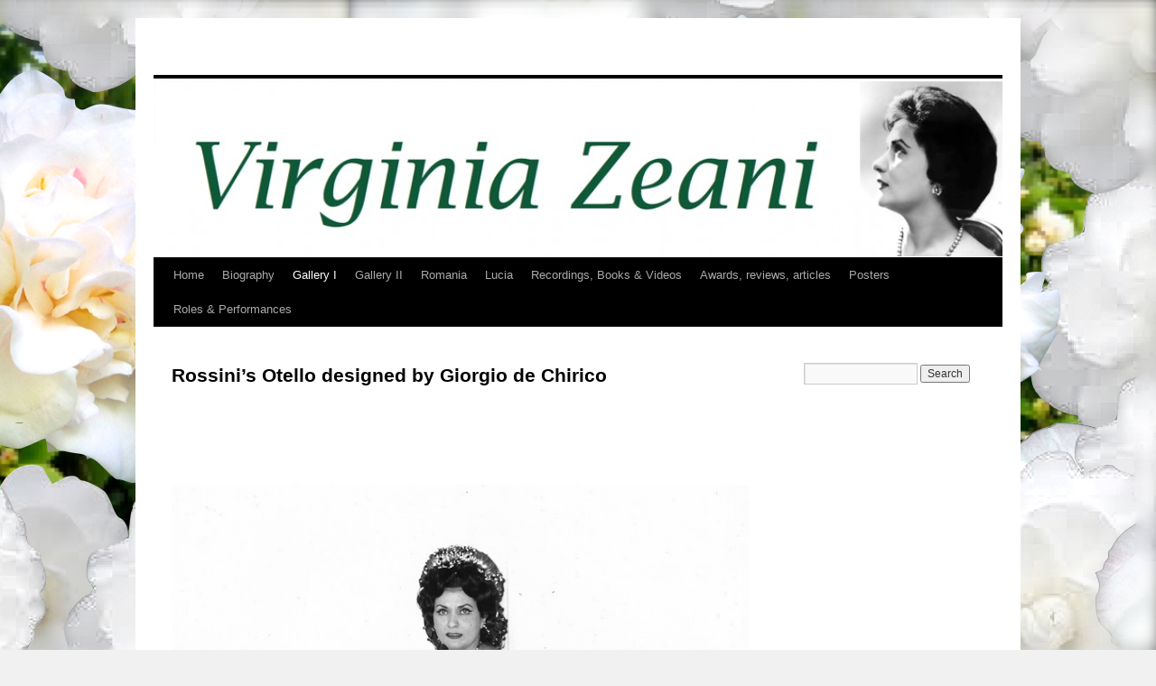

--- FILE ---
content_type: text/html; charset=UTF-8
request_url: http://virginiazeani.org/imagegallery/rossinis-otello-designed-by-giorgio-de-chirico/
body_size: 7459
content:
<!DOCTYPE html>
<html lang="en-US">
<head>
<meta charset="UTF-8" />
<title>
Rossini&#8217;s Otello designed by Giorgio de Chirico | 	</title>
<link rel="profile" href="https://gmpg.org/xfn/11" />
<link rel="stylesheet" type="text/css" media="all" href="http://virginiazeani.org/wp-content/themes/twentyten/style.css?ver=20221101" />
<link rel="pingback" href="http://virginiazeani.org/xmlrpc.php">
<meta name='robots' content='max-image-preview:large' />
<link rel="alternate" type="application/rss+xml" title=" &raquo; Feed" href="http://virginiazeani.org/feed/" />
<link rel="alternate" type="application/rss+xml" title=" &raquo; Comments Feed" href="http://virginiazeani.org/comments/feed/" />
<script type="text/javascript">
/* <![CDATA[ */
window._wpemojiSettings = {"baseUrl":"https:\/\/s.w.org\/images\/core\/emoji\/14.0.0\/72x72\/","ext":".png","svgUrl":"https:\/\/s.w.org\/images\/core\/emoji\/14.0.0\/svg\/","svgExt":".svg","source":{"concatemoji":"http:\/\/virginiazeani.org\/wp-includes\/js\/wp-emoji-release.min.js?ver=6.4.7"}};
/*! This file is auto-generated */
!function(i,n){var o,s,e;function c(e){try{var t={supportTests:e,timestamp:(new Date).valueOf()};sessionStorage.setItem(o,JSON.stringify(t))}catch(e){}}function p(e,t,n){e.clearRect(0,0,e.canvas.width,e.canvas.height),e.fillText(t,0,0);var t=new Uint32Array(e.getImageData(0,0,e.canvas.width,e.canvas.height).data),r=(e.clearRect(0,0,e.canvas.width,e.canvas.height),e.fillText(n,0,0),new Uint32Array(e.getImageData(0,0,e.canvas.width,e.canvas.height).data));return t.every(function(e,t){return e===r[t]})}function u(e,t,n){switch(t){case"flag":return n(e,"\ud83c\udff3\ufe0f\u200d\u26a7\ufe0f","\ud83c\udff3\ufe0f\u200b\u26a7\ufe0f")?!1:!n(e,"\ud83c\uddfa\ud83c\uddf3","\ud83c\uddfa\u200b\ud83c\uddf3")&&!n(e,"\ud83c\udff4\udb40\udc67\udb40\udc62\udb40\udc65\udb40\udc6e\udb40\udc67\udb40\udc7f","\ud83c\udff4\u200b\udb40\udc67\u200b\udb40\udc62\u200b\udb40\udc65\u200b\udb40\udc6e\u200b\udb40\udc67\u200b\udb40\udc7f");case"emoji":return!n(e,"\ud83e\udef1\ud83c\udffb\u200d\ud83e\udef2\ud83c\udfff","\ud83e\udef1\ud83c\udffb\u200b\ud83e\udef2\ud83c\udfff")}return!1}function f(e,t,n){var r="undefined"!=typeof WorkerGlobalScope&&self instanceof WorkerGlobalScope?new OffscreenCanvas(300,150):i.createElement("canvas"),a=r.getContext("2d",{willReadFrequently:!0}),o=(a.textBaseline="top",a.font="600 32px Arial",{});return e.forEach(function(e){o[e]=t(a,e,n)}),o}function t(e){var t=i.createElement("script");t.src=e,t.defer=!0,i.head.appendChild(t)}"undefined"!=typeof Promise&&(o="wpEmojiSettingsSupports",s=["flag","emoji"],n.supports={everything:!0,everythingExceptFlag:!0},e=new Promise(function(e){i.addEventListener("DOMContentLoaded",e,{once:!0})}),new Promise(function(t){var n=function(){try{var e=JSON.parse(sessionStorage.getItem(o));if("object"==typeof e&&"number"==typeof e.timestamp&&(new Date).valueOf()<e.timestamp+604800&&"object"==typeof e.supportTests)return e.supportTests}catch(e){}return null}();if(!n){if("undefined"!=typeof Worker&&"undefined"!=typeof OffscreenCanvas&&"undefined"!=typeof URL&&URL.createObjectURL&&"undefined"!=typeof Blob)try{var e="postMessage("+f.toString()+"("+[JSON.stringify(s),u.toString(),p.toString()].join(",")+"));",r=new Blob([e],{type:"text/javascript"}),a=new Worker(URL.createObjectURL(r),{name:"wpTestEmojiSupports"});return void(a.onmessage=function(e){c(n=e.data),a.terminate(),t(n)})}catch(e){}c(n=f(s,u,p))}t(n)}).then(function(e){for(var t in e)n.supports[t]=e[t],n.supports.everything=n.supports.everything&&n.supports[t],"flag"!==t&&(n.supports.everythingExceptFlag=n.supports.everythingExceptFlag&&n.supports[t]);n.supports.everythingExceptFlag=n.supports.everythingExceptFlag&&!n.supports.flag,n.DOMReady=!1,n.readyCallback=function(){n.DOMReady=!0}}).then(function(){return e}).then(function(){var e;n.supports.everything||(n.readyCallback(),(e=n.source||{}).concatemoji?t(e.concatemoji):e.wpemoji&&e.twemoji&&(t(e.twemoji),t(e.wpemoji)))}))}((window,document),window._wpemojiSettings);
/* ]]> */
</script>
<style id='wp-emoji-styles-inline-css' type='text/css'>

	img.wp-smiley, img.emoji {
		display: inline !important;
		border: none !important;
		box-shadow: none !important;
		height: 1em !important;
		width: 1em !important;
		margin: 0 0.07em !important;
		vertical-align: -0.1em !important;
		background: none !important;
		padding: 0 !important;
	}
</style>
<link rel='stylesheet' id='wp-block-library-css' href='http://virginiazeani.org/wp-includes/css/dist/block-library/style.min.css?ver=6.4.7' type='text/css' media='all' />
<style id='wp-block-library-theme-inline-css' type='text/css'>
.wp-block-audio figcaption{color:#555;font-size:13px;text-align:center}.is-dark-theme .wp-block-audio figcaption{color:hsla(0,0%,100%,.65)}.wp-block-audio{margin:0 0 1em}.wp-block-code{border:1px solid #ccc;border-radius:4px;font-family:Menlo,Consolas,monaco,monospace;padding:.8em 1em}.wp-block-embed figcaption{color:#555;font-size:13px;text-align:center}.is-dark-theme .wp-block-embed figcaption{color:hsla(0,0%,100%,.65)}.wp-block-embed{margin:0 0 1em}.blocks-gallery-caption{color:#555;font-size:13px;text-align:center}.is-dark-theme .blocks-gallery-caption{color:hsla(0,0%,100%,.65)}.wp-block-image figcaption{color:#555;font-size:13px;text-align:center}.is-dark-theme .wp-block-image figcaption{color:hsla(0,0%,100%,.65)}.wp-block-image{margin:0 0 1em}.wp-block-pullquote{border-bottom:4px solid;border-top:4px solid;color:currentColor;margin-bottom:1.75em}.wp-block-pullquote cite,.wp-block-pullquote footer,.wp-block-pullquote__citation{color:currentColor;font-size:.8125em;font-style:normal;text-transform:uppercase}.wp-block-quote{border-left:.25em solid;margin:0 0 1.75em;padding-left:1em}.wp-block-quote cite,.wp-block-quote footer{color:currentColor;font-size:.8125em;font-style:normal;position:relative}.wp-block-quote.has-text-align-right{border-left:none;border-right:.25em solid;padding-left:0;padding-right:1em}.wp-block-quote.has-text-align-center{border:none;padding-left:0}.wp-block-quote.is-large,.wp-block-quote.is-style-large,.wp-block-quote.is-style-plain{border:none}.wp-block-search .wp-block-search__label{font-weight:700}.wp-block-search__button{border:1px solid #ccc;padding:.375em .625em}:where(.wp-block-group.has-background){padding:1.25em 2.375em}.wp-block-separator.has-css-opacity{opacity:.4}.wp-block-separator{border:none;border-bottom:2px solid;margin-left:auto;margin-right:auto}.wp-block-separator.has-alpha-channel-opacity{opacity:1}.wp-block-separator:not(.is-style-wide):not(.is-style-dots){width:100px}.wp-block-separator.has-background:not(.is-style-dots){border-bottom:none;height:1px}.wp-block-separator.has-background:not(.is-style-wide):not(.is-style-dots){height:2px}.wp-block-table{margin:0 0 1em}.wp-block-table td,.wp-block-table th{word-break:normal}.wp-block-table figcaption{color:#555;font-size:13px;text-align:center}.is-dark-theme .wp-block-table figcaption{color:hsla(0,0%,100%,.65)}.wp-block-video figcaption{color:#555;font-size:13px;text-align:center}.is-dark-theme .wp-block-video figcaption{color:hsla(0,0%,100%,.65)}.wp-block-video{margin:0 0 1em}.wp-block-template-part.has-background{margin-bottom:0;margin-top:0;padding:1.25em 2.375em}
</style>
<style id='classic-theme-styles-inline-css' type='text/css'>
/*! This file is auto-generated */
.wp-block-button__link{color:#fff;background-color:#32373c;border-radius:9999px;box-shadow:none;text-decoration:none;padding:calc(.667em + 2px) calc(1.333em + 2px);font-size:1.125em}.wp-block-file__button{background:#32373c;color:#fff;text-decoration:none}
</style>
<style id='global-styles-inline-css' type='text/css'>
body{--wp--preset--color--black: #000;--wp--preset--color--cyan-bluish-gray: #abb8c3;--wp--preset--color--white: #fff;--wp--preset--color--pale-pink: #f78da7;--wp--preset--color--vivid-red: #cf2e2e;--wp--preset--color--luminous-vivid-orange: #ff6900;--wp--preset--color--luminous-vivid-amber: #fcb900;--wp--preset--color--light-green-cyan: #7bdcb5;--wp--preset--color--vivid-green-cyan: #00d084;--wp--preset--color--pale-cyan-blue: #8ed1fc;--wp--preset--color--vivid-cyan-blue: #0693e3;--wp--preset--color--vivid-purple: #9b51e0;--wp--preset--color--blue: #0066cc;--wp--preset--color--medium-gray: #666;--wp--preset--color--light-gray: #f1f1f1;--wp--preset--gradient--vivid-cyan-blue-to-vivid-purple: linear-gradient(135deg,rgba(6,147,227,1) 0%,rgb(155,81,224) 100%);--wp--preset--gradient--light-green-cyan-to-vivid-green-cyan: linear-gradient(135deg,rgb(122,220,180) 0%,rgb(0,208,130) 100%);--wp--preset--gradient--luminous-vivid-amber-to-luminous-vivid-orange: linear-gradient(135deg,rgba(252,185,0,1) 0%,rgba(255,105,0,1) 100%);--wp--preset--gradient--luminous-vivid-orange-to-vivid-red: linear-gradient(135deg,rgba(255,105,0,1) 0%,rgb(207,46,46) 100%);--wp--preset--gradient--very-light-gray-to-cyan-bluish-gray: linear-gradient(135deg,rgb(238,238,238) 0%,rgb(169,184,195) 100%);--wp--preset--gradient--cool-to-warm-spectrum: linear-gradient(135deg,rgb(74,234,220) 0%,rgb(151,120,209) 20%,rgb(207,42,186) 40%,rgb(238,44,130) 60%,rgb(251,105,98) 80%,rgb(254,248,76) 100%);--wp--preset--gradient--blush-light-purple: linear-gradient(135deg,rgb(255,206,236) 0%,rgb(152,150,240) 100%);--wp--preset--gradient--blush-bordeaux: linear-gradient(135deg,rgb(254,205,165) 0%,rgb(254,45,45) 50%,rgb(107,0,62) 100%);--wp--preset--gradient--luminous-dusk: linear-gradient(135deg,rgb(255,203,112) 0%,rgb(199,81,192) 50%,rgb(65,88,208) 100%);--wp--preset--gradient--pale-ocean: linear-gradient(135deg,rgb(255,245,203) 0%,rgb(182,227,212) 50%,rgb(51,167,181) 100%);--wp--preset--gradient--electric-grass: linear-gradient(135deg,rgb(202,248,128) 0%,rgb(113,206,126) 100%);--wp--preset--gradient--midnight: linear-gradient(135deg,rgb(2,3,129) 0%,rgb(40,116,252) 100%);--wp--preset--font-size--small: 13px;--wp--preset--font-size--medium: 20px;--wp--preset--font-size--large: 36px;--wp--preset--font-size--x-large: 42px;--wp--preset--spacing--20: 0.44rem;--wp--preset--spacing--30: 0.67rem;--wp--preset--spacing--40: 1rem;--wp--preset--spacing--50: 1.5rem;--wp--preset--spacing--60: 2.25rem;--wp--preset--spacing--70: 3.38rem;--wp--preset--spacing--80: 5.06rem;--wp--preset--shadow--natural: 6px 6px 9px rgba(0, 0, 0, 0.2);--wp--preset--shadow--deep: 12px 12px 50px rgba(0, 0, 0, 0.4);--wp--preset--shadow--sharp: 6px 6px 0px rgba(0, 0, 0, 0.2);--wp--preset--shadow--outlined: 6px 6px 0px -3px rgba(255, 255, 255, 1), 6px 6px rgba(0, 0, 0, 1);--wp--preset--shadow--crisp: 6px 6px 0px rgba(0, 0, 0, 1);}:where(.is-layout-flex){gap: 0.5em;}:where(.is-layout-grid){gap: 0.5em;}body .is-layout-flow > .alignleft{float: left;margin-inline-start: 0;margin-inline-end: 2em;}body .is-layout-flow > .alignright{float: right;margin-inline-start: 2em;margin-inline-end: 0;}body .is-layout-flow > .aligncenter{margin-left: auto !important;margin-right: auto !important;}body .is-layout-constrained > .alignleft{float: left;margin-inline-start: 0;margin-inline-end: 2em;}body .is-layout-constrained > .alignright{float: right;margin-inline-start: 2em;margin-inline-end: 0;}body .is-layout-constrained > .aligncenter{margin-left: auto !important;margin-right: auto !important;}body .is-layout-constrained > :where(:not(.alignleft):not(.alignright):not(.alignfull)){max-width: var(--wp--style--global--content-size);margin-left: auto !important;margin-right: auto !important;}body .is-layout-constrained > .alignwide{max-width: var(--wp--style--global--wide-size);}body .is-layout-flex{display: flex;}body .is-layout-flex{flex-wrap: wrap;align-items: center;}body .is-layout-flex > *{margin: 0;}body .is-layout-grid{display: grid;}body .is-layout-grid > *{margin: 0;}:where(.wp-block-columns.is-layout-flex){gap: 2em;}:where(.wp-block-columns.is-layout-grid){gap: 2em;}:where(.wp-block-post-template.is-layout-flex){gap: 1.25em;}:where(.wp-block-post-template.is-layout-grid){gap: 1.25em;}.has-black-color{color: var(--wp--preset--color--black) !important;}.has-cyan-bluish-gray-color{color: var(--wp--preset--color--cyan-bluish-gray) !important;}.has-white-color{color: var(--wp--preset--color--white) !important;}.has-pale-pink-color{color: var(--wp--preset--color--pale-pink) !important;}.has-vivid-red-color{color: var(--wp--preset--color--vivid-red) !important;}.has-luminous-vivid-orange-color{color: var(--wp--preset--color--luminous-vivid-orange) !important;}.has-luminous-vivid-amber-color{color: var(--wp--preset--color--luminous-vivid-amber) !important;}.has-light-green-cyan-color{color: var(--wp--preset--color--light-green-cyan) !important;}.has-vivid-green-cyan-color{color: var(--wp--preset--color--vivid-green-cyan) !important;}.has-pale-cyan-blue-color{color: var(--wp--preset--color--pale-cyan-blue) !important;}.has-vivid-cyan-blue-color{color: var(--wp--preset--color--vivid-cyan-blue) !important;}.has-vivid-purple-color{color: var(--wp--preset--color--vivid-purple) !important;}.has-black-background-color{background-color: var(--wp--preset--color--black) !important;}.has-cyan-bluish-gray-background-color{background-color: var(--wp--preset--color--cyan-bluish-gray) !important;}.has-white-background-color{background-color: var(--wp--preset--color--white) !important;}.has-pale-pink-background-color{background-color: var(--wp--preset--color--pale-pink) !important;}.has-vivid-red-background-color{background-color: var(--wp--preset--color--vivid-red) !important;}.has-luminous-vivid-orange-background-color{background-color: var(--wp--preset--color--luminous-vivid-orange) !important;}.has-luminous-vivid-amber-background-color{background-color: var(--wp--preset--color--luminous-vivid-amber) !important;}.has-light-green-cyan-background-color{background-color: var(--wp--preset--color--light-green-cyan) !important;}.has-vivid-green-cyan-background-color{background-color: var(--wp--preset--color--vivid-green-cyan) !important;}.has-pale-cyan-blue-background-color{background-color: var(--wp--preset--color--pale-cyan-blue) !important;}.has-vivid-cyan-blue-background-color{background-color: var(--wp--preset--color--vivid-cyan-blue) !important;}.has-vivid-purple-background-color{background-color: var(--wp--preset--color--vivid-purple) !important;}.has-black-border-color{border-color: var(--wp--preset--color--black) !important;}.has-cyan-bluish-gray-border-color{border-color: var(--wp--preset--color--cyan-bluish-gray) !important;}.has-white-border-color{border-color: var(--wp--preset--color--white) !important;}.has-pale-pink-border-color{border-color: var(--wp--preset--color--pale-pink) !important;}.has-vivid-red-border-color{border-color: var(--wp--preset--color--vivid-red) !important;}.has-luminous-vivid-orange-border-color{border-color: var(--wp--preset--color--luminous-vivid-orange) !important;}.has-luminous-vivid-amber-border-color{border-color: var(--wp--preset--color--luminous-vivid-amber) !important;}.has-light-green-cyan-border-color{border-color: var(--wp--preset--color--light-green-cyan) !important;}.has-vivid-green-cyan-border-color{border-color: var(--wp--preset--color--vivid-green-cyan) !important;}.has-pale-cyan-blue-border-color{border-color: var(--wp--preset--color--pale-cyan-blue) !important;}.has-vivid-cyan-blue-border-color{border-color: var(--wp--preset--color--vivid-cyan-blue) !important;}.has-vivid-purple-border-color{border-color: var(--wp--preset--color--vivid-purple) !important;}.has-vivid-cyan-blue-to-vivid-purple-gradient-background{background: var(--wp--preset--gradient--vivid-cyan-blue-to-vivid-purple) !important;}.has-light-green-cyan-to-vivid-green-cyan-gradient-background{background: var(--wp--preset--gradient--light-green-cyan-to-vivid-green-cyan) !important;}.has-luminous-vivid-amber-to-luminous-vivid-orange-gradient-background{background: var(--wp--preset--gradient--luminous-vivid-amber-to-luminous-vivid-orange) !important;}.has-luminous-vivid-orange-to-vivid-red-gradient-background{background: var(--wp--preset--gradient--luminous-vivid-orange-to-vivid-red) !important;}.has-very-light-gray-to-cyan-bluish-gray-gradient-background{background: var(--wp--preset--gradient--very-light-gray-to-cyan-bluish-gray) !important;}.has-cool-to-warm-spectrum-gradient-background{background: var(--wp--preset--gradient--cool-to-warm-spectrum) !important;}.has-blush-light-purple-gradient-background{background: var(--wp--preset--gradient--blush-light-purple) !important;}.has-blush-bordeaux-gradient-background{background: var(--wp--preset--gradient--blush-bordeaux) !important;}.has-luminous-dusk-gradient-background{background: var(--wp--preset--gradient--luminous-dusk) !important;}.has-pale-ocean-gradient-background{background: var(--wp--preset--gradient--pale-ocean) !important;}.has-electric-grass-gradient-background{background: var(--wp--preset--gradient--electric-grass) !important;}.has-midnight-gradient-background{background: var(--wp--preset--gradient--midnight) !important;}.has-small-font-size{font-size: var(--wp--preset--font-size--small) !important;}.has-medium-font-size{font-size: var(--wp--preset--font-size--medium) !important;}.has-large-font-size{font-size: var(--wp--preset--font-size--large) !important;}.has-x-large-font-size{font-size: var(--wp--preset--font-size--x-large) !important;}
.wp-block-navigation a:where(:not(.wp-element-button)){color: inherit;}
:where(.wp-block-post-template.is-layout-flex){gap: 1.25em;}:where(.wp-block-post-template.is-layout-grid){gap: 1.25em;}
:where(.wp-block-columns.is-layout-flex){gap: 2em;}:where(.wp-block-columns.is-layout-grid){gap: 2em;}
.wp-block-pullquote{font-size: 1.5em;line-height: 1.6;}
</style>
<link rel='stylesheet' id='twentyten-block-style-css' href='http://virginiazeani.org/wp-content/themes/twentyten/blocks.css?ver=20190704' type='text/css' media='all' />
<link rel="https://api.w.org/" href="http://virginiazeani.org/wp-json/" /><link rel="alternate" type="application/json" href="http://virginiazeani.org/wp-json/wp/v2/pages/342" /><link rel="EditURI" type="application/rsd+xml" title="RSD" href="http://virginiazeani.org/xmlrpc.php?rsd" />
<meta name="generator" content="WordPress 6.4.7" />
<link rel="canonical" href="http://virginiazeani.org/imagegallery/rossinis-otello-designed-by-giorgio-de-chirico/" />
<link rel='shortlink' href='http://virginiazeani.org/?p=342' />
<link rel="alternate" type="application/json+oembed" href="http://virginiazeani.org/wp-json/oembed/1.0/embed?url=http%3A%2F%2Fvirginiazeani.org%2Fimagegallery%2Frossinis-otello-designed-by-giorgio-de-chirico%2F" />
<link rel="alternate" type="text/xml+oembed" href="http://virginiazeani.org/wp-json/oembed/1.0/embed?url=http%3A%2F%2Fvirginiazeani.org%2Fimagegallery%2Frossinis-otello-designed-by-giorgio-de-chirico%2F&#038;format=xml" />
<style type="text/css" id="custom-background-css">
body.custom-background { background-image: url("http://virginiazeani.org/wp-content/uploads/2015/07/Screen-Shot-2015-07-07-at-11.27.102.png"); background-position: right top; background-size: auto; background-repeat: repeat; background-attachment: scroll; }
</style>
	</head>

<body class="page-template-default page page-id-342 page-child parent-pageid-106 custom-background">
<div id="wrapper" class="hfeed">
	<div id="header">
		<div id="masthead">
			<div id="branding" role="banner">
								<div id="site-title">
					<span>
						<a href="http://virginiazeani.org/" title="" rel="home"></a>
					</span>
				</div>
				<div id="site-description"></div>

									<img src="http://virginiazeani.org/wp-content/uploads/2012/02/cropped-Screen-Shot-2012-02-22-at-22.43.511.jpg" width="940" height="198" alt="" />
								</div><!-- #branding -->

			<div id="access" role="navigation">
								<div class="skip-link screen-reader-text"><a href="#content" title="Skip to content">Skip to content</a></div>
				<div class="menu"><ul>
<li ><a href="http://virginiazeani.org/">Home</a></li><li class="page_item page-item-166"><a href="http://virginiazeani.org/home-2/">Biography</a></li>
<li class="page_item page-item-106 page_item_has_children current_page_ancestor current_page_parent"><a href="http://virginiazeani.org/imagegallery/">Gallery I</a>
<ul class='children'>
	<li class="page_item page-item-350"><a href="http://virginiazeani.org/imagegallery/portraits/">Portraits</a></li>
	<li class="page_item page-item-469"><a href="http://virginiazeani.org/imagegallery/early-roles/">Early roles</a></li>
	<li class="page_item page-item-2095"><a href="http://virginiazeani.org/imagegallery/on-tour/">On Tour</a></li>
	<li class="page_item page-item-283"><a href="http://virginiazeani.org/imagegallery/la-traviata/">La Traviata</a></li>
	<li class="page_item page-item-2083"><a href="http://virginiazeani.org/imagegallery/la-boheme/">La Boheme</a></li>
	<li class="page_item page-item-882"><a href="http://virginiazeani.org/imagegallery/giulio-cesare/">Giulio Cesare</a></li>
	<li class="page_item page-item-489"><a href="http://virginiazeani.org/imagegallery/poulenc-roles/">Poulenc roles</a></li>
	<li class="page_item page-item-905"><a href="http://virginiazeani.org/imagegallery/the-tales-of-hoffmann/">The Tales of Hoffmann</a></li>
	<li class="page_item page-item-342 current_page_item"><a href="http://virginiazeani.org/imagegallery/rossinis-otello-designed-by-giorgio-de-chirico/" aria-current="page">Rossini&#8217;s Otello designed by Giorgio de Chirico</a></li>
	<li class="page_item page-item-952"><a href="http://virginiazeani.org/imagegallery/madama-butterfly-manon-lescaut/">Madama Butterfly &#038; Manon Lescaut</a></li>
	<li class="page_item page-item-441"><a href="http://virginiazeani.org/imagegallery/with-nicola-rossi-lemeni/">With Nicola Rossi Lemeni and family</a></li>
</ul>
</li>
<li class="page_item page-item-1099 page_item_has_children"><a href="http://virginiazeani.org/gallery-ii/">Gallery II</a>
<ul class='children'>
	<li class="page_item page-item-977"><a href="http://virginiazeani.org/gallery-ii/verdis-otello-and-mefistofele/">Verdi&#8217;s Otello, Boito&#8217;s Mefistofele and Busoni&#8217;s Turandot</a></li>
	<li class="page_item page-item-2283"><a href="http://virginiazeani.org/gallery-ii/miss-zeani-teaching/">Zeani teaching</a></li>
	<li class="page_item page-item-1005"><a href="http://virginiazeani.org/gallery-ii/tosca-and-thais/">Tosca</a></li>
	<li class="page_item page-item-765"><a href="http://virginiazeani.org/gallery-ii/aida/">Aida</a></li>
	<li class="page_item page-item-1025"><a href="http://virginiazeani.org/gallery-ii/thais-and-zelmira/">Thais, Alzira and Zelmira</a></li>
	<li class="page_item page-item-864"><a href="http://virginiazeani.org/gallery-ii/adriana-lecouvreur-and-fedora/">Adriana Lecouvreur, Fedora and La Rondine</a></li>
	<li class="page_item page-item-803"><a href="http://virginiazeani.org/gallery-ii/eugene-onegin-and-werther/">Eugene Onegin and Werther</a></li>
	<li class="page_item page-item-830"><a href="http://virginiazeani.org/gallery-ii/the-consul-gian-carlo-menotti/">The Consul &#8211; Gian Carlo Menotti</a></li>
	<li class="page_item page-item-1055"><a href="http://virginiazeani.org/gallery-ii/with-friends-and-colleagues-off-stage-and-at-homehttpvirginiazeani-comattachment_id1066/">With Friends, Colleagues and Students</a></li>
	<li class="page_item page-item-512"><a href="http://virginiazeani.org/gallery-ii/concerts-recordings/">Concerts &#038; Recording</a></li>
</ul>
</li>
<li class="page_item page-item-640"><a href="http://virginiazeani.org/romania/">Romania</a></li>
<li class="page_item page-item-1260"><a href="http://virginiazeani.org/reviews/">Lucia</a></li>
<li class="page_item page-item-753"><a href="http://virginiazeani.org/recordings/">Recordings, Books &#038; Videos</a></li>
<li class="page_item page-item-617"><a href="http://virginiazeani.org/tributes/">Awards, reviews, articles</a></li>
<li class="page_item page-item-1714"><a href="http://virginiazeani.org/posters/">Posters</a></li>
<li class="page_item page-item-147"><a href="http://virginiazeani.org/performance-annals/">Roles &#038; Performances</a></li>
</ul></div>
			</div><!-- #access -->
		</div><!-- #masthead -->
	</div><!-- #header -->

	<div id="main">

		<div id="container">
			<div id="content" role="main">

			

				<div id="post-342" class="post-342 page type-page status-publish hentry">
											<h1 class="entry-title">Rossini&#8217;s Otello designed by Giorgio de Chirico</h1>
					
					<div class="entry-content">
						<p>&nbsp;</p>
<p>&nbsp;</p>
<p><img fetchpriority="high" decoding="async" class="aligncenter size-large wp-image-225" title="Desdemona in Rossini's Otello" src="http://virginiazeani.org/wp-content/uploads/2012/02/VZ-Opera-Drawings09451-816x1024.jpg" alt="" width="640" height="803" srcset="http://virginiazeani.org/wp-content/uploads/2012/02/VZ-Opera-Drawings09451-816x1024.jpg 816w, http://virginiazeani.org/wp-content/uploads/2012/02/VZ-Opera-Drawings09451-239x300.jpg 239w, http://virginiazeani.org/wp-content/uploads/2012/02/VZ-Opera-Drawings09451.jpg 1340w" sizes="(max-width: 640px) 100vw, 640px" /></p>
<p>&nbsp;</p>
<p>&nbsp;</p>
<p>&nbsp;</p>
<p><img decoding="async" class="aligncenter size-large wp-image-223" title="Desdemona in Rossini's Otello" src="http://virginiazeani.org/wp-content/uploads/2012/02/VZ-Opera-Drawings0939-769x1024.jpg" alt="" width="640" height="852" srcset="http://virginiazeani.org/wp-content/uploads/2012/02/VZ-Opera-Drawings0939-769x1024.jpg 769w, http://virginiazeani.org/wp-content/uploads/2012/02/VZ-Opera-Drawings0939-225x300.jpg 225w, http://virginiazeani.org/wp-content/uploads/2012/02/VZ-Opera-Drawings0939.jpg 1418w" sizes="(max-width: 640px) 100vw, 640px" /></p>
<p>&nbsp;</p>
<p>&nbsp;</p>
<p>&nbsp;</p>
<p><img decoding="async" class="aligncenter size-full wp-image-224" title="Desdemona in Rossini's Otello" src="http://virginiazeani.org/wp-content/uploads/2012/02/VZ-Opera-Drawings0940.jpg" alt="" width="681" height="907" srcset="http://virginiazeani.org/wp-content/uploads/2012/02/VZ-Opera-Drawings0940.jpg 681w, http://virginiazeani.org/wp-content/uploads/2012/02/VZ-Opera-Drawings0940-225x300.jpg 225w" sizes="(max-width: 681px) 100vw, 681px" /></p>
<p>&nbsp;</p>
<p>&nbsp;</p>
<p>&nbsp;</p>
<p><img loading="lazy" decoding="async" class="aligncenter size-large wp-image-222" title="Desdemona in Rossini's Otello" src="http://virginiazeani.org/wp-content/uploads/2012/02/VZ-Opera-Drawings09371-670x1024.jpg" alt="" width="640" height="978" srcset="http://virginiazeani.org/wp-content/uploads/2012/02/VZ-Opera-Drawings09371-670x1024.jpg 670w, http://virginiazeani.org/wp-content/uploads/2012/02/VZ-Opera-Drawings09371-196x300.jpg 196w, http://virginiazeani.org/wp-content/uploads/2012/02/VZ-Opera-Drawings09371.jpg 1210w" sizes="(max-width: 640px) 100vw, 640px" /></p>
<p>&nbsp;</p>
<p>&nbsp;</p>
<p>&nbsp;</p>
<p><a href="http://virginiazeani.org/?attachment_id=1923" rel="attachment wp-att-1923"><img loading="lazy" decoding="async" class="aligncenter size-full wp-image-1923" title="Desdemona" src="http://virginiazeani.org/wp-content/uploads/2012/02/VZ-Opera-Drawings0928-847x10242.jpg" alt="" width="799" height="918" srcset="http://virginiazeani.org/wp-content/uploads/2012/02/VZ-Opera-Drawings0928-847x10242.jpg 799w, http://virginiazeani.org/wp-content/uploads/2012/02/VZ-Opera-Drawings0928-847x10242-130x150.jpg 130w, http://virginiazeani.org/wp-content/uploads/2012/02/VZ-Opera-Drawings0928-847x10242-261x300.jpg 261w" sizes="(max-width: 799px) 100vw, 799px" /></a></p>
<p>&nbsp;</p>
<p>&nbsp;</p>
<p>&nbsp;</p>
<p><img loading="lazy" decoding="async" class="aligncenter size-large wp-image-221" title="Desdemona in Rossini's Otello" src="http://virginiazeani.org/wp-content/uploads/2012/02/VZ-Opera-Drawings0936-666x1024.jpg" alt="" width="640" height="984" srcset="http://virginiazeani.org/wp-content/uploads/2012/02/VZ-Opera-Drawings0936-666x1024.jpg 666w, http://virginiazeani.org/wp-content/uploads/2012/02/VZ-Opera-Drawings0936-195x300.jpg 195w, http://virginiazeani.org/wp-content/uploads/2012/02/VZ-Opera-Drawings0936.jpg 1206w" sizes="(max-width: 640px) 100vw, 640px" /></p>
<p>&nbsp;</p>
<p>&nbsp;</p>
<p>&nbsp;</p>
<p><img loading="lazy" decoding="async" class="aligncenter size-full wp-image-217" title="Desdemona in Rossini's Otello" src="http://virginiazeani.org/wp-content/uploads/2012/02/VZ-Opera-Drawings0932.jpg" alt="" width="538" height="822" srcset="http://virginiazeani.org/wp-content/uploads/2012/02/VZ-Opera-Drawings0932.jpg 538w, http://virginiazeani.org/wp-content/uploads/2012/02/VZ-Opera-Drawings0932-196x300.jpg 196w" sizes="(max-width: 538px) 100vw, 538px" /></p>
<p>&nbsp;</p>
<p>&nbsp;</p>
<p>&nbsp;</p>
<p><img loading="lazy" decoding="async" class="aligncenter size-full wp-image-215" title="Desdemona in Rossini's Otello" src="http://virginiazeani.org/wp-content/uploads/2012/02/VZ-Opera-Drawings0930.jpg" alt="" width="513" height="679" srcset="http://virginiazeani.org/wp-content/uploads/2012/02/VZ-Opera-Drawings0930.jpg 513w, http://virginiazeani.org/wp-content/uploads/2012/02/VZ-Opera-Drawings0930-226x300.jpg 226w" sizes="(max-width: 513px) 100vw, 513px" /></p>
<p>&nbsp;</p>
<p>&nbsp;</p>
<p>&nbsp;</p>
<p><img loading="lazy" decoding="async" class="aligncenter size-large wp-image-216" title="Desdemona in Rossini's Otello" src="http://virginiazeani.org/wp-content/uploads/2012/02/VZ-Opera-Drawings0931-721x1024.jpg" alt="" width="640" height="908" srcset="http://virginiazeani.org/wp-content/uploads/2012/02/VZ-Opera-Drawings0931-721x1024.jpg 721w, http://virginiazeani.org/wp-content/uploads/2012/02/VZ-Opera-Drawings0931-211x300.jpg 211w, http://virginiazeani.org/wp-content/uploads/2012/02/VZ-Opera-Drawings0931.jpg 1234w" sizes="(max-width: 640px) 100vw, 640px" /></p>
<p>&nbsp;</p>
<p>&nbsp;</p>
<p>&nbsp;</p>
<p><img loading="lazy" decoding="async" class="aligncenter size-large wp-image-218" title="Desdemona in Rossini's Otello" src="http://virginiazeani.org/wp-content/uploads/2012/02/VZ-Opera-Drawings09331-770x1024.jpg" alt="" width="640" height="851" srcset="http://virginiazeani.org/wp-content/uploads/2012/02/VZ-Opera-Drawings09331-770x1024.jpg 770w, http://virginiazeani.org/wp-content/uploads/2012/02/VZ-Opera-Drawings09331-225x300.jpg 225w, http://virginiazeani.org/wp-content/uploads/2012/02/VZ-Opera-Drawings09331.jpg 1423w" sizes="(max-width: 640px) 100vw, 640px" /></p>
<p>&nbsp;</p>
<p>&nbsp;</p>
<p>&nbsp;</p>
<p><img loading="lazy" decoding="async" class="aligncenter size-large wp-image-219" title="Desdemona in Rossini's Otello" src="http://virginiazeani.org/wp-content/uploads/2012/02/VZ-Opera-Drawings0934-775x1024.jpg" alt="" width="640" height="845" srcset="http://virginiazeani.org/wp-content/uploads/2012/02/VZ-Opera-Drawings0934-775x1024.jpg 775w, http://virginiazeani.org/wp-content/uploads/2012/02/VZ-Opera-Drawings0934-227x300.jpg 227w, http://virginiazeani.org/wp-content/uploads/2012/02/VZ-Opera-Drawings0934.jpg 1423w" sizes="(max-width: 640px) 100vw, 640px" /></p>
<p>&nbsp;</p>
<p>&nbsp;</p>
<p>&nbsp;</p>
<p><img loading="lazy" decoding="async" class="aligncenter size-large wp-image-220" title="Desdemona in Rossini's Otello" src="http://virginiazeani.org/wp-content/uploads/2012/02/VZ-Opera-Drawings0935-861x1024.jpg" alt="" width="640" height="761" srcset="http://virginiazeani.org/wp-content/uploads/2012/02/VZ-Opera-Drawings0935-861x1024.jpg 861w, http://virginiazeani.org/wp-content/uploads/2012/02/VZ-Opera-Drawings0935-252x300.jpg 252w, http://virginiazeani.org/wp-content/uploads/2012/02/VZ-Opera-Drawings0935.jpg 970w" sizes="(max-width: 640px) 100vw, 640px" /></p>
<p>&nbsp;</p>
<p>&nbsp;</p>
<p>&nbsp;</p>
<p><a href="http://virginiazeani.org/?attachment_id=1860" rel="attachment wp-att-1860"><img loading="lazy" decoding="async" class="aligncenter size-full wp-image-1860" title="Rossini Otello" src="http://virginiazeani.org/wp-content/uploads/2012/02/14269a1.jpg" alt="" width="721" height="1071" srcset="http://virginiazeani.org/wp-content/uploads/2012/02/14269a1.jpg 721w, http://virginiazeani.org/wp-content/uploads/2012/02/14269a1-100x150.jpg 100w, http://virginiazeani.org/wp-content/uploads/2012/02/14269a1-201x300.jpg 201w, http://virginiazeani.org/wp-content/uploads/2012/02/14269a1-689x1024.jpg 689w" sizes="(max-width: 721px) 100vw, 721px" /></a></p>
<p>&nbsp;</p>
<p>&nbsp;</p>
<p>&nbsp;</p>
<p>&nbsp;</p>
<p><a href="http://virginiazeani.org/?attachment_id=478" rel="attachment wp-att-478"><img loading="lazy" decoding="async" class="aligncenter size-large wp-image-478" title="Desdemona in Rossini's Otello" src="http://virginiazeani.org/wp-content/uploads/2012/02/VZ-Opera-Drawings09271-774x1024.jpg" alt="" width="640" height="846" srcset="http://virginiazeani.org/wp-content/uploads/2012/02/VZ-Opera-Drawings09271-774x1024.jpg 774w, http://virginiazeani.org/wp-content/uploads/2012/02/VZ-Opera-Drawings09271-113x150.jpg 113w, http://virginiazeani.org/wp-content/uploads/2012/02/VZ-Opera-Drawings09271-226x300.jpg 226w, http://virginiazeani.org/wp-content/uploads/2012/02/VZ-Opera-Drawings09271.jpg 1412w" sizes="(max-width: 640px) 100vw, 640px" /></a></p>
<p>&nbsp;</p>
<p>&nbsp;</p>
<p>&nbsp;</p>
<p><a href="http://virginiazeani.org/?attachment_id=479" rel="attachment wp-att-479"><img loading="lazy" decoding="async" class="aligncenter size-large wp-image-479" title="Desdemona in Rossini's Otello" src="http://virginiazeani.org/wp-content/uploads/2012/02/VZ-Opera-Drawings0944-851x1024.jpg" alt="" width="640" height="770" srcset="http://virginiazeani.org/wp-content/uploads/2012/02/VZ-Opera-Drawings0944-851x1024.jpg 851w, http://virginiazeani.org/wp-content/uploads/2012/02/VZ-Opera-Drawings0944-124x150.jpg 124w, http://virginiazeani.org/wp-content/uploads/2012/02/VZ-Opera-Drawings0944-249x300.jpg 249w, http://virginiazeani.org/wp-content/uploads/2012/02/VZ-Opera-Drawings0944.jpg 1154w" sizes="(max-width: 640px) 100vw, 640px" /></a></p>
<p>&nbsp;</p>
<p>&nbsp;</p>
<p>&nbsp;</p>
<p>&nbsp;</p>
<p>&nbsp;</p>
																	</div><!-- .entry-content -->
				</div><!-- #post-342 -->

				
			<div id="comments">




</div><!-- #comments -->


			</div><!-- #content -->
		</div><!-- #container -->


		<div id="primary" class="widget-area" role="complementary">
			<ul class="xoxo">

<li id="search-2" class="widget-container widget_search"><form role="search" method="get" id="searchform" class="searchform" action="http://virginiazeani.org/">
				<div>
					<label class="screen-reader-text" for="s">Search for:</label>
					<input type="text" value="" name="s" id="s" />
					<input type="submit" id="searchsubmit" value="Search" />
				</div>
			</form></li>			</ul>
		</div><!-- #primary .widget-area -->

	</div><!-- #main -->

	<div id="footer" role="contentinfo">
		<div id="colophon">



			<div id="site-info">
				<a href="http://virginiazeani.org/" title="" rel="home">
									</a>
							</div><!-- #site-info -->

			<div id="site-generator">
								<a href="https://wordpress.org/" class="imprint" title="Semantic Personal Publishing Platform">
					Proudly powered by WordPress.				</a>
			</div><!-- #site-generator -->

		</div><!-- #colophon -->
	</div><!-- #footer -->

</div><!-- #wrapper -->

<script type="text/javascript" src="http://virginiazeani.org/wp-includes/js/comment-reply.min.js?ver=6.4.7" id="comment-reply-js" async="async" data-wp-strategy="async"></script>
</body>
</html>
